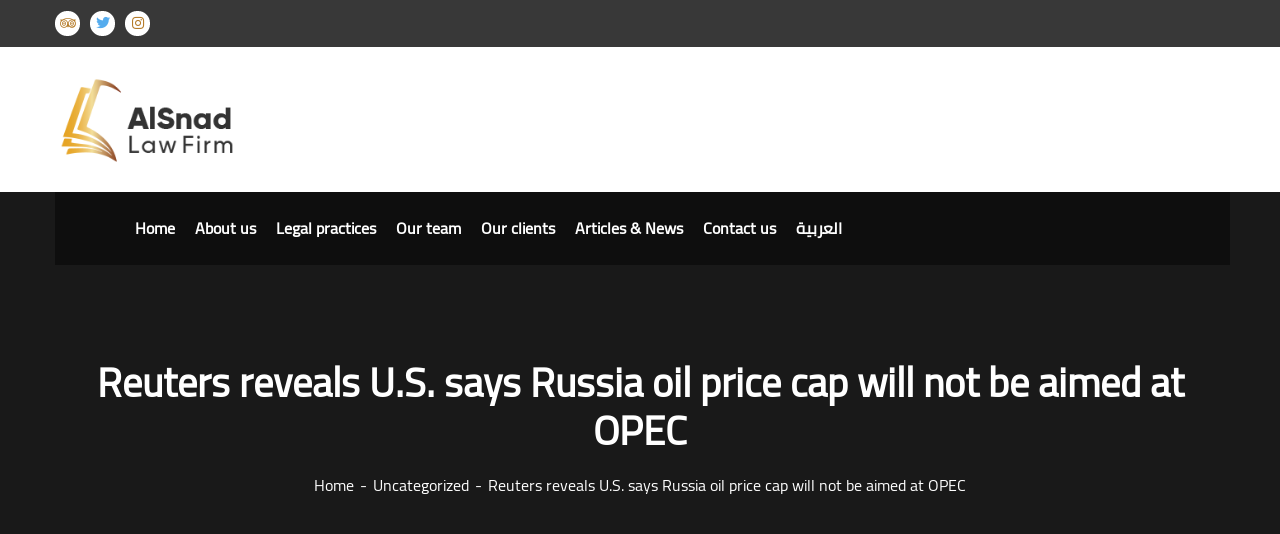

--- FILE ---
content_type: text/html; charset=UTF-8
request_url: https://alsnad.com/2022/10/21/reuters-reveals-u-s-says-russia-oil-price-cap-will-not-be-aimed-at-opec/
body_size: 64751
content:
<!doctype html>
<html lang="en-US">
<head>
    <meta charset="UTF-8">
    <meta name="viewport" content="width=device-width, initial-scale=1">
    <link rel="profile" href="//gmpg.org/xfn/11">
    <title>Reuters reveals U.S. says Russia oil price cap will not be aimed at OPEC &#8211; Alsnad</title>
<style type="text/css" media="screen">#ui-datepicker-div.booked_custom_date_picker table.ui-datepicker-calendar tbody td a.ui-state-active,#ui-datepicker-div.booked_custom_date_picker table.ui-datepicker-calendar tbody td a.ui-state-active:hover,body #booked-profile-page input[type=submit].button-primary:hover,body .booked-list-view button.button:hover, body .booked-list-view input[type=submit].button-primary:hover,body table.booked-calendar input[type=submit].button-primary:hover,body .booked-modal input[type=submit].button-primary:hover,body table.booked-calendar th,body table.booked-calendar thead,body table.booked-calendar thead th,body table.booked-calendar .booked-appt-list .timeslot .timeslot-people button:hover,body #booked-profile-page .booked-profile-header,body #booked-profile-page .booked-tabs li.active a,body #booked-profile-page .booked-tabs li.active a:hover,body #booked-profile-page .appt-block .google-cal-button > a:hover,#ui-datepicker-div.booked_custom_date_picker .ui-datepicker-header{ background:#c4f2d4 !important; }body #booked-profile-page input[type=submit].button-primary:hover,body table.booked-calendar input[type=submit].button-primary:hover,body .booked-list-view button.button:hover, body .booked-list-view input[type=submit].button-primary:hover,body .booked-modal input[type=submit].button-primary:hover,body table.booked-calendar th,body table.booked-calendar .booked-appt-list .timeslot .timeslot-people button:hover,body #booked-profile-page .booked-profile-header,body #booked-profile-page .appt-block .google-cal-button > a:hover{ border-color:#c4f2d4 !important; }body table.booked-calendar tr.days,body table.booked-calendar tr.days th,body .booked-calendarSwitcher.calendar,body #booked-profile-page .booked-tabs,#ui-datepicker-div.booked_custom_date_picker table.ui-datepicker-calendar thead,#ui-datepicker-div.booked_custom_date_picker table.ui-datepicker-calendar thead th{ background:#039146 !important; }body table.booked-calendar tr.days th,body #booked-profile-page .booked-tabs{ border-color:#039146 !important; }#ui-datepicker-div.booked_custom_date_picker table.ui-datepicker-calendar tbody td.ui-datepicker-today a,#ui-datepicker-div.booked_custom_date_picker table.ui-datepicker-calendar tbody td.ui-datepicker-today a:hover,body #booked-profile-page input[type=submit].button-primary,body table.booked-calendar input[type=submit].button-primary,body .booked-list-view button.button, body .booked-list-view input[type=submit].button-primary,body .booked-list-view button.button, body .booked-list-view input[type=submit].button-primary,body .booked-modal input[type=submit].button-primary,body table.booked-calendar .booked-appt-list .timeslot .timeslot-people button,body #booked-profile-page .booked-profile-appt-list .appt-block.approved .status-block,body #booked-profile-page .appt-block .google-cal-button > a,body .booked-modal p.booked-title-bar,body table.booked-calendar td:hover .date span,body .booked-list-view a.booked_list_date_picker_trigger.booked-dp-active,body .booked-list-view a.booked_list_date_picker_trigger.booked-dp-active:hover,.booked-ms-modal .booked-book-appt /* Multi-Slot Booking */{ background:#56c477; }body #booked-profile-page input[type=submit].button-primary,body table.booked-calendar input[type=submit].button-primary,body .booked-list-view button.button, body .booked-list-view input[type=submit].button-primary,body .booked-list-view button.button, body .booked-list-view input[type=submit].button-primary,body .booked-modal input[type=submit].button-primary,body #booked-profile-page .appt-block .google-cal-button > a,body table.booked-calendar .booked-appt-list .timeslot .timeslot-people button,body .booked-list-view a.booked_list_date_picker_trigger.booked-dp-active,body .booked-list-view a.booked_list_date_picker_trigger.booked-dp-active:hover{ border-color:#56c477; }body .booked-modal .bm-window p i.fa,body .booked-modal .bm-window a,body .booked-appt-list .booked-public-appointment-title,body .booked-modal .bm-window p.appointment-title,.booked-ms-modal.visible:hover .booked-book-appt{ color:#56c477; }.booked-appt-list .timeslot.has-title .booked-public-appointment-title { color:inherit; }</style><meta name='robots' content='max-image-preview:large' />
<link rel='dns-prefetch' href='//fonts.googleapis.com' />
<link rel="alternate" type="application/rss+xml" title="Alsnad &raquo; Feed" href="https://alsnad.com/feed/" />
<link rel="alternate" type="application/rss+xml" title="Alsnad &raquo; Comments Feed" href="https://alsnad.com/comments/feed/" />
<link rel="alternate" type="application/rss+xml" title="Alsnad &raquo; Reuters reveals U.S. says Russia oil price cap will not be aimed at OPEC Comments Feed" href="https://alsnad.com/2022/10/21/reuters-reveals-u-s-says-russia-oil-price-cap-will-not-be-aimed-at-opec/feed/" />
<script type="text/javascript">
/* <![CDATA[ */
window._wpemojiSettings = {"baseUrl":"https:\/\/s.w.org\/images\/core\/emoji\/15.0.3\/72x72\/","ext":".png","svgUrl":"https:\/\/s.w.org\/images\/core\/emoji\/15.0.3\/svg\/","svgExt":".svg","source":{"concatemoji":"https:\/\/alsnad.com\/wp-includes\/js\/wp-emoji-release.min.js?ver=6.6.4"}};
/*! This file is auto-generated */
!function(i,n){var o,s,e;function c(e){try{var t={supportTests:e,timestamp:(new Date).valueOf()};sessionStorage.setItem(o,JSON.stringify(t))}catch(e){}}function p(e,t,n){e.clearRect(0,0,e.canvas.width,e.canvas.height),e.fillText(t,0,0);var t=new Uint32Array(e.getImageData(0,0,e.canvas.width,e.canvas.height).data),r=(e.clearRect(0,0,e.canvas.width,e.canvas.height),e.fillText(n,0,0),new Uint32Array(e.getImageData(0,0,e.canvas.width,e.canvas.height).data));return t.every(function(e,t){return e===r[t]})}function u(e,t,n){switch(t){case"flag":return n(e,"\ud83c\udff3\ufe0f\u200d\u26a7\ufe0f","\ud83c\udff3\ufe0f\u200b\u26a7\ufe0f")?!1:!n(e,"\ud83c\uddfa\ud83c\uddf3","\ud83c\uddfa\u200b\ud83c\uddf3")&&!n(e,"\ud83c\udff4\udb40\udc67\udb40\udc62\udb40\udc65\udb40\udc6e\udb40\udc67\udb40\udc7f","\ud83c\udff4\u200b\udb40\udc67\u200b\udb40\udc62\u200b\udb40\udc65\u200b\udb40\udc6e\u200b\udb40\udc67\u200b\udb40\udc7f");case"emoji":return!n(e,"\ud83d\udc26\u200d\u2b1b","\ud83d\udc26\u200b\u2b1b")}return!1}function f(e,t,n){var r="undefined"!=typeof WorkerGlobalScope&&self instanceof WorkerGlobalScope?new OffscreenCanvas(300,150):i.createElement("canvas"),a=r.getContext("2d",{willReadFrequently:!0}),o=(a.textBaseline="top",a.font="600 32px Arial",{});return e.forEach(function(e){o[e]=t(a,e,n)}),o}function t(e){var t=i.createElement("script");t.src=e,t.defer=!0,i.head.appendChild(t)}"undefined"!=typeof Promise&&(o="wpEmojiSettingsSupports",s=["flag","emoji"],n.supports={everything:!0,everythingExceptFlag:!0},e=new Promise(function(e){i.addEventListener("DOMContentLoaded",e,{once:!0})}),new Promise(function(t){var n=function(){try{var e=JSON.parse(sessionStorage.getItem(o));if("object"==typeof e&&"number"==typeof e.timestamp&&(new Date).valueOf()<e.timestamp+604800&&"object"==typeof e.supportTests)return e.supportTests}catch(e){}return null}();if(!n){if("undefined"!=typeof Worker&&"undefined"!=typeof OffscreenCanvas&&"undefined"!=typeof URL&&URL.createObjectURL&&"undefined"!=typeof Blob)try{var e="postMessage("+f.toString()+"("+[JSON.stringify(s),u.toString(),p.toString()].join(",")+"));",r=new Blob([e],{type:"text/javascript"}),a=new Worker(URL.createObjectURL(r),{name:"wpTestEmojiSupports"});return void(a.onmessage=function(e){c(n=e.data),a.terminate(),t(n)})}catch(e){}c(n=f(s,u,p))}t(n)}).then(function(e){for(var t in e)n.supports[t]=e[t],n.supports.everything=n.supports.everything&&n.supports[t],"flag"!==t&&(n.supports.everythingExceptFlag=n.supports.everythingExceptFlag&&n.supports[t]);n.supports.everythingExceptFlag=n.supports.everythingExceptFlag&&!n.supports.flag,n.DOMReady=!1,n.readyCallback=function(){n.DOMReady=!0}}).then(function(){return e}).then(function(){var e;n.supports.everything||(n.readyCallback(),(e=n.source||{}).concatemoji?t(e.concatemoji):e.wpemoji&&e.twemoji&&(t(e.twemoji),t(e.wpemoji)))}))}((window,document),window._wpemojiSettings);
/* ]]> */
</script>
<style id='wp-emoji-styles-inline-css' type='text/css'>

	img.wp-smiley, img.emoji {
		display: inline !important;
		border: none !important;
		box-shadow: none !important;
		height: 1em !important;
		width: 1em !important;
		margin: 0 0.07em !important;
		vertical-align: -0.1em !important;
		background: none !important;
		padding: 0 !important;
	}
</style>
<link rel='stylesheet' id='wp-block-library-css' href='https://alsnad.com/wp-includes/css/dist/block-library/style.min.css?ver=6.6.4' type='text/css' media='all' />
<style id='classic-theme-styles-inline-css' type='text/css'>
/*! This file is auto-generated */
.wp-block-button__link{color:#fff;background-color:#32373c;border-radius:9999px;box-shadow:none;text-decoration:none;padding:calc(.667em + 2px) calc(1.333em + 2px);font-size:1.125em}.wp-block-file__button{background:#32373c;color:#fff;text-decoration:none}
</style>
<style id='global-styles-inline-css' type='text/css'>
:root{--wp--preset--aspect-ratio--square: 1;--wp--preset--aspect-ratio--4-3: 4/3;--wp--preset--aspect-ratio--3-4: 3/4;--wp--preset--aspect-ratio--3-2: 3/2;--wp--preset--aspect-ratio--2-3: 2/3;--wp--preset--aspect-ratio--16-9: 16/9;--wp--preset--aspect-ratio--9-16: 9/16;--wp--preset--color--black: #000000;--wp--preset--color--cyan-bluish-gray: #abb8c3;--wp--preset--color--white: #ffffff;--wp--preset--color--pale-pink: #f78da7;--wp--preset--color--vivid-red: #cf2e2e;--wp--preset--color--luminous-vivid-orange: #ff6900;--wp--preset--color--luminous-vivid-amber: #fcb900;--wp--preset--color--light-green-cyan: #7bdcb5;--wp--preset--color--vivid-green-cyan: #00d084;--wp--preset--color--pale-cyan-blue: #8ed1fc;--wp--preset--color--vivid-cyan-blue: #0693e3;--wp--preset--color--vivid-purple: #9b51e0;--wp--preset--gradient--vivid-cyan-blue-to-vivid-purple: linear-gradient(135deg,rgba(6,147,227,1) 0%,rgb(155,81,224) 100%);--wp--preset--gradient--light-green-cyan-to-vivid-green-cyan: linear-gradient(135deg,rgb(122,220,180) 0%,rgb(0,208,130) 100%);--wp--preset--gradient--luminous-vivid-amber-to-luminous-vivid-orange: linear-gradient(135deg,rgba(252,185,0,1) 0%,rgba(255,105,0,1) 100%);--wp--preset--gradient--luminous-vivid-orange-to-vivid-red: linear-gradient(135deg,rgba(255,105,0,1) 0%,rgb(207,46,46) 100%);--wp--preset--gradient--very-light-gray-to-cyan-bluish-gray: linear-gradient(135deg,rgb(238,238,238) 0%,rgb(169,184,195) 100%);--wp--preset--gradient--cool-to-warm-spectrum: linear-gradient(135deg,rgb(74,234,220) 0%,rgb(151,120,209) 20%,rgb(207,42,186) 40%,rgb(238,44,130) 60%,rgb(251,105,98) 80%,rgb(254,248,76) 100%);--wp--preset--gradient--blush-light-purple: linear-gradient(135deg,rgb(255,206,236) 0%,rgb(152,150,240) 100%);--wp--preset--gradient--blush-bordeaux: linear-gradient(135deg,rgb(254,205,165) 0%,rgb(254,45,45) 50%,rgb(107,0,62) 100%);--wp--preset--gradient--luminous-dusk: linear-gradient(135deg,rgb(255,203,112) 0%,rgb(199,81,192) 50%,rgb(65,88,208) 100%);--wp--preset--gradient--pale-ocean: linear-gradient(135deg,rgb(255,245,203) 0%,rgb(182,227,212) 50%,rgb(51,167,181) 100%);--wp--preset--gradient--electric-grass: linear-gradient(135deg,rgb(202,248,128) 0%,rgb(113,206,126) 100%);--wp--preset--gradient--midnight: linear-gradient(135deg,rgb(2,3,129) 0%,rgb(40,116,252) 100%);--wp--preset--font-size--small: 13px;--wp--preset--font-size--medium: 20px;--wp--preset--font-size--large: 36px;--wp--preset--font-size--x-large: 42px;--wp--preset--spacing--20: 0.44rem;--wp--preset--spacing--30: 0.67rem;--wp--preset--spacing--40: 1rem;--wp--preset--spacing--50: 1.5rem;--wp--preset--spacing--60: 2.25rem;--wp--preset--spacing--70: 3.38rem;--wp--preset--spacing--80: 5.06rem;--wp--preset--shadow--natural: 6px 6px 9px rgba(0, 0, 0, 0.2);--wp--preset--shadow--deep: 12px 12px 50px rgba(0, 0, 0, 0.4);--wp--preset--shadow--sharp: 6px 6px 0px rgba(0, 0, 0, 0.2);--wp--preset--shadow--outlined: 6px 6px 0px -3px rgba(255, 255, 255, 1), 6px 6px rgba(0, 0, 0, 1);--wp--preset--shadow--crisp: 6px 6px 0px rgba(0, 0, 0, 1);}:where(.is-layout-flex){gap: 0.5em;}:where(.is-layout-grid){gap: 0.5em;}body .is-layout-flex{display: flex;}.is-layout-flex{flex-wrap: wrap;align-items: center;}.is-layout-flex > :is(*, div){margin: 0;}body .is-layout-grid{display: grid;}.is-layout-grid > :is(*, div){margin: 0;}:where(.wp-block-columns.is-layout-flex){gap: 2em;}:where(.wp-block-columns.is-layout-grid){gap: 2em;}:where(.wp-block-post-template.is-layout-flex){gap: 1.25em;}:where(.wp-block-post-template.is-layout-grid){gap: 1.25em;}.has-black-color{color: var(--wp--preset--color--black) !important;}.has-cyan-bluish-gray-color{color: var(--wp--preset--color--cyan-bluish-gray) !important;}.has-white-color{color: var(--wp--preset--color--white) !important;}.has-pale-pink-color{color: var(--wp--preset--color--pale-pink) !important;}.has-vivid-red-color{color: var(--wp--preset--color--vivid-red) !important;}.has-luminous-vivid-orange-color{color: var(--wp--preset--color--luminous-vivid-orange) !important;}.has-luminous-vivid-amber-color{color: var(--wp--preset--color--luminous-vivid-amber) !important;}.has-light-green-cyan-color{color: var(--wp--preset--color--light-green-cyan) !important;}.has-vivid-green-cyan-color{color: var(--wp--preset--color--vivid-green-cyan) !important;}.has-pale-cyan-blue-color{color: var(--wp--preset--color--pale-cyan-blue) !important;}.has-vivid-cyan-blue-color{color: var(--wp--preset--color--vivid-cyan-blue) !important;}.has-vivid-purple-color{color: var(--wp--preset--color--vivid-purple) !important;}.has-black-background-color{background-color: var(--wp--preset--color--black) !important;}.has-cyan-bluish-gray-background-color{background-color: var(--wp--preset--color--cyan-bluish-gray) !important;}.has-white-background-color{background-color: var(--wp--preset--color--white) !important;}.has-pale-pink-background-color{background-color: var(--wp--preset--color--pale-pink) !important;}.has-vivid-red-background-color{background-color: var(--wp--preset--color--vivid-red) !important;}.has-luminous-vivid-orange-background-color{background-color: var(--wp--preset--color--luminous-vivid-orange) !important;}.has-luminous-vivid-amber-background-color{background-color: var(--wp--preset--color--luminous-vivid-amber) !important;}.has-light-green-cyan-background-color{background-color: var(--wp--preset--color--light-green-cyan) !important;}.has-vivid-green-cyan-background-color{background-color: var(--wp--preset--color--vivid-green-cyan) !important;}.has-pale-cyan-blue-background-color{background-color: var(--wp--preset--color--pale-cyan-blue) !important;}.has-vivid-cyan-blue-background-color{background-color: var(--wp--preset--color--vivid-cyan-blue) !important;}.has-vivid-purple-background-color{background-color: var(--wp--preset--color--vivid-purple) !important;}.has-black-border-color{border-color: var(--wp--preset--color--black) !important;}.has-cyan-bluish-gray-border-color{border-color: var(--wp--preset--color--cyan-bluish-gray) !important;}.has-white-border-color{border-color: var(--wp--preset--color--white) !important;}.has-pale-pink-border-color{border-color: var(--wp--preset--color--pale-pink) !important;}.has-vivid-red-border-color{border-color: var(--wp--preset--color--vivid-red) !important;}.has-luminous-vivid-orange-border-color{border-color: var(--wp--preset--color--luminous-vivid-orange) !important;}.has-luminous-vivid-amber-border-color{border-color: var(--wp--preset--color--luminous-vivid-amber) !important;}.has-light-green-cyan-border-color{border-color: var(--wp--preset--color--light-green-cyan) !important;}.has-vivid-green-cyan-border-color{border-color: var(--wp--preset--color--vivid-green-cyan) !important;}.has-pale-cyan-blue-border-color{border-color: var(--wp--preset--color--pale-cyan-blue) !important;}.has-vivid-cyan-blue-border-color{border-color: var(--wp--preset--color--vivid-cyan-blue) !important;}.has-vivid-purple-border-color{border-color: var(--wp--preset--color--vivid-purple) !important;}.has-vivid-cyan-blue-to-vivid-purple-gradient-background{background: var(--wp--preset--gradient--vivid-cyan-blue-to-vivid-purple) !important;}.has-light-green-cyan-to-vivid-green-cyan-gradient-background{background: var(--wp--preset--gradient--light-green-cyan-to-vivid-green-cyan) !important;}.has-luminous-vivid-amber-to-luminous-vivid-orange-gradient-background{background: var(--wp--preset--gradient--luminous-vivid-amber-to-luminous-vivid-orange) !important;}.has-luminous-vivid-orange-to-vivid-red-gradient-background{background: var(--wp--preset--gradient--luminous-vivid-orange-to-vivid-red) !important;}.has-very-light-gray-to-cyan-bluish-gray-gradient-background{background: var(--wp--preset--gradient--very-light-gray-to-cyan-bluish-gray) !important;}.has-cool-to-warm-spectrum-gradient-background{background: var(--wp--preset--gradient--cool-to-warm-spectrum) !important;}.has-blush-light-purple-gradient-background{background: var(--wp--preset--gradient--blush-light-purple) !important;}.has-blush-bordeaux-gradient-background{background: var(--wp--preset--gradient--blush-bordeaux) !important;}.has-luminous-dusk-gradient-background{background: var(--wp--preset--gradient--luminous-dusk) !important;}.has-pale-ocean-gradient-background{background: var(--wp--preset--gradient--pale-ocean) !important;}.has-electric-grass-gradient-background{background: var(--wp--preset--gradient--electric-grass) !important;}.has-midnight-gradient-background{background: var(--wp--preset--gradient--midnight) !important;}.has-small-font-size{font-size: var(--wp--preset--font-size--small) !important;}.has-medium-font-size{font-size: var(--wp--preset--font-size--medium) !important;}.has-large-font-size{font-size: var(--wp--preset--font-size--large) !important;}.has-x-large-font-size{font-size: var(--wp--preset--font-size--x-large) !important;}
:where(.wp-block-post-template.is-layout-flex){gap: 1.25em;}:where(.wp-block-post-template.is-layout-grid){gap: 1.25em;}
:where(.wp-block-columns.is-layout-flex){gap: 2em;}:where(.wp-block-columns.is-layout-grid){gap: 2em;}
:root :where(.wp-block-pullquote){font-size: 1.5em;line-height: 1.6;}
</style>
<link rel='stylesheet' id='booked-icons-css' href='https://alsnad.com/wp-content/plugins/booked/assets/css/icons.css?ver=2.3' type='text/css' media='all' />
<link rel='stylesheet' id='booked-tooltipster-css' href='https://alsnad.com/wp-content/plugins/booked/assets/js/tooltipster/css/tooltipster.css?ver=3.3.0' type='text/css' media='all' />
<link rel='stylesheet' id='booked-tooltipster-theme-css' href='https://alsnad.com/wp-content/plugins/booked/assets/js/tooltipster/css/themes/tooltipster-light.css?ver=3.3.0' type='text/css' media='all' />
<link rel='stylesheet' id='booked-animations-css' href='https://alsnad.com/wp-content/plugins/booked/assets/css/animations.css?ver=2.3' type='text/css' media='all' />
<link rel='stylesheet' id='booked-css-css' href='https://alsnad.com/wp-content/plugins/booked/dist/booked.css?ver=2.3' type='text/css' media='all' />
<link rel='stylesheet' id='ct-main-css-css' href='https://alsnad.com/wp-content/plugins/case-theme-core/assets/css/main.css?ver=1.0.0' type='text/css' media='all' />
<link rel='stylesheet' id='progressbar-lib-css-css' href='https://alsnad.com/wp-content/plugins/case-theme-core/assets/css/lib/progressbar.min.css?ver=0.7.1' type='text/css' media='all' />
<link rel='stylesheet' id='oc-css-css' href='https://alsnad.com/wp-content/plugins/case-theme-core/assets/css/lib/owl.carousel.min.css?ver=2.2.1' type='text/css' media='all' />
<link rel='stylesheet' id='cf7mls-css' href='https://alsnad.com/wp-content/plugins/contact-form-7-multi-step/assets/frontend/css/cf7mls.css?ver=2.3' type='text/css' media='all' />
<link rel='stylesheet' id='cf7mls_progress_bar-css' href='https://alsnad.com/wp-content/plugins/contact-form-7-multi-step/assets/frontend/css/progress_bar.css?ver=2.3' type='text/css' media='all' />
<link rel='stylesheet' id='cf7mls_animate-css' href='https://alsnad.com/wp-content/plugins/contact-form-7-multi-step/assets/frontend/animate/animate.min.css?ver=2.3' type='text/css' media='all' />
<link rel='stylesheet' id='contact-form-7-css' href='https://alsnad.com/wp-content/plugins/contact-form-7/includes/css/styles.css?ver=5.3' type='text/css' media='all' />
<link rel='stylesheet' id='rs-plugin-settings-css' href='https://alsnad.com/wp-content/plugins/revslider/public/assets/css/rs6.css?ver=6.2.18' type='text/css' media='all' />
<style id='rs-plugin-settings-inline-css' type='text/css'>
#rs-demo-id {}
</style>
<link rel='stylesheet' id='t4bnewsticker-css' href='https://alsnad.com/wp-content/plugins/t4b-news-ticker/assets/css/t4bnewsticker.css?v=1.2.4&#038;ver=6.6.4' type='text/css' media='all' />
<link rel='stylesheet' id='wpsm_tabs_r-font-awesome-front-css' href='https://alsnad.com/wp-content/plugins/tabs-responsive/assets/css/font-awesome/css/font-awesome.min.css?ver=6.6.4' type='text/css' media='all' />
<link rel='stylesheet' id='wpsm_tabs_r_bootstrap-front-css' href='https://alsnad.com/wp-content/plugins/tabs-responsive/assets/css/bootstrap-front.css?ver=6.6.4' type='text/css' media='all' />
<link rel='stylesheet' id='wpsm_tabs_r_animate-css' href='https://alsnad.com/wp-content/plugins/tabs-responsive/assets/css/animate.css?ver=6.6.4' type='text/css' media='all' />
<link rel='stylesheet' id='uaf_client_css-css' href='https://alsnad.com/wp-content/uploads/useanyfont/uaf.css?ver=1598446485' type='text/css' media='all' />
<link rel='stylesheet' id='bootstrap-css' href='https://alsnad.com/wp-content/themes/consultio/assets/css/bootstrap.min.css?ver=4.0.0' type='text/css' media='all' />
<link rel='stylesheet' id='font-awesome-css' href='https://alsnad.com/wp-content/plugins/elementor/assets/lib/font-awesome/css/font-awesome.min.css?ver=4.7.0' type='text/css' media='all' />
<link rel='stylesheet' id='font-awesome-v5-css' href='https://alsnad.com/wp-content/themes/consultio/assets/css/font-awesome5.min.css?ver=5.8.0' type='text/css' media='all' />
<link rel='stylesheet' id='font-flaticon-css' href='https://alsnad.com/wp-content/themes/consultio/assets/css/flaticon.css?ver=2.2.0' type='text/css' media='all' />
<link rel='stylesheet' id='font-flaticon-v2-css' href='https://alsnad.com/wp-content/themes/consultio/assets/css/flaticon-v2.css?ver=2.2.0' type='text/css' media='all' />
<link rel='stylesheet' id='font-flaticon-v3-css' href='https://alsnad.com/wp-content/themes/consultio/assets/css/flaticon-v3.css?ver=2.2.0' type='text/css' media='all' />
<link rel='stylesheet' id='font-flaticon-v4-css' href='https://alsnad.com/wp-content/themes/consultio/assets/css/flaticon-v4.css?ver=2.2.0' type='text/css' media='all' />
<link rel='stylesheet' id='font-flaticon-v5-css' href='https://alsnad.com/wp-content/themes/consultio/assets/css/flaticon-v5.css?ver=2.2.0' type='text/css' media='all' />
<link rel='stylesheet' id='font-material-icon-css' href='https://alsnad.com/wp-content/themes/consultio/assets/css/material-design-iconic-font.min.css?ver=2.2.0' type='text/css' media='all' />
<link rel='stylesheet' id='magnific-popup-css' href='https://alsnad.com/wp-content/themes/consultio/assets/css/magnific-popup.css?ver=1.0.0' type='text/css' media='all' />
<link rel='stylesheet' id='animate-css' href='https://alsnad.com/wp-content/themes/consultio/assets/css/animate.css?ver=1.0.0' type='text/css' media='all' />
<link rel='stylesheet' id='consultio-theme-css' href='https://alsnad.com/wp-content/themes/consultio/assets/css/theme.css?ver=1.1.9' type='text/css' media='all' />
<style id='consultio-theme-inline-css' type='text/css'>
		@media screen and (min-width: 1200px) {
					}
        @media screen and (max-width: 1199px) {
		        }
        		@media screen and (min-width: 1200px) {
				}
		
</style>
<link rel='stylesheet' id='consultio-style-css' href='https://alsnad.com/wp-content/themes/consultio/style.css?ver=6.6.4' type='text/css' media='all' />
<link rel='stylesheet' id='consultio-google-fonts-css' href='//fonts.googleapis.com/css?family=Roboto%3A300%2C400%2C400i%2C500%2C500i%2C600%2C600i%2C700%2C700i%7CPoppins%3A300%2C400%2C400i%2C500%2C500i%2C600%2C600i%2C700%2C700i%7CPlayfair+Display%3A400%2C400i%2C700%2C700i%2C800%2C900%7CMuli%3A400%7CLato%3A400%7CNunito+Sans%3A400%2C600%2C700%2C900%7CKalam%3A400%7CRubik%3A400&#038;subset=latin%2Clatin-ext&#038;ver=6.6.4' type='text/css' media='all' />
<link rel='stylesheet' id='meks-flickr-widget-css' href='https://alsnad.com/wp-content/plugins/meks-simple-flickr-widget/css/style.css?ver=1.1.3' type='text/css' media='all' />
<link rel='stylesheet' id='newsletter-css' href='https://alsnad.com/wp-content/plugins/newsletter/style.css?ver=6.9.9' type='text/css' media='all' />
<script type="text/javascript" src="https://alsnad.com/wp-includes/js/jquery/jquery.min.js?ver=3.7.1" id="jquery-core-js"></script>
<script type="text/javascript" src="https://alsnad.com/wp-includes/js/jquery/jquery-migrate.min.js?ver=3.4.1" id="jquery-migrate-js"></script>
<script type="text/javascript" src="https://alsnad.com/wp-content/plugins/case-theme-core/assets/js/main.js?ver=1.0.0" id="ct-main-js-js"></script>
<script type="text/javascript" src="https://alsnad.com/wp-content/plugins/revslider/public/assets/js/rbtools.min.js?ver=6.2.18" id="tp-tools-js"></script>
<script type="text/javascript" src="https://alsnad.com/wp-content/plugins/revslider/public/assets/js/rs6.min.js?ver=6.2.18" id="revmin-js"></script>
<script type="text/javascript" src="https://alsnad.com/wp-content/plugins/t4b-news-ticker/assets/js/jquery.liscroll.js?ver=1.2.4" id="liscroll-js"></script>
<script type="text/javascript" src="https://alsnad.com/wp-content/themes/consultio/elementor/js/ct-inline-css.js?ver=1.1.9" id="ct-inline-css-js-js"></script>
<link rel="https://api.w.org/" href="https://alsnad.com/wp-json/" /><link rel="alternate" title="JSON" type="application/json" href="https://alsnad.com/wp-json/wp/v2/posts/5185" /><link rel="EditURI" type="application/rsd+xml" title="RSD" href="https://alsnad.com/xmlrpc.php?rsd" />
<meta name="generator" content="WordPress 6.6.4" />
<link rel="canonical" href="https://alsnad.com/2022/10/21/reuters-reveals-u-s-says-russia-oil-price-cap-will-not-be-aimed-at-opec/" />
<link rel='shortlink' href='https://alsnad.com/?p=5185' />
<link rel="alternate" title="oEmbed (JSON)" type="application/json+oembed" href="https://alsnad.com/wp-json/oembed/1.0/embed?url=https%3A%2F%2Falsnad.com%2F2022%2F10%2F21%2Freuters-reveals-u-s-says-russia-oil-price-cap-will-not-be-aimed-at-opec%2F" />
<link rel="alternate" title="oEmbed (XML)" type="text/xml+oembed" href="https://alsnad.com/wp-json/oembed/1.0/embed?url=https%3A%2F%2Falsnad.com%2F2022%2F10%2F21%2Freuters-reveals-u-s-says-russia-oil-price-cap-will-not-be-aimed-at-opec%2F&#038;format=xml" />
<meta name="framework" content="Redux 4.1.23" /><style type="text/css">div[id^="wpcf7-f4628-p"] button.cf7mls_next {   }div[id^="wpcf7-f4628-p"] button.cf7mls_back {   }div[id^="wpcf7-f5-p"] button.cf7mls_next {   }div[id^="wpcf7-f5-p"] button.cf7mls_back {   }div[id^="wpcf7-f3851-p"] button.cf7mls_next {   }div[id^="wpcf7-f3851-p"] button.cf7mls_back {   }div[id^="wpcf7-f3823-p"] button.cf7mls_next {   }div[id^="wpcf7-f3823-p"] button.cf7mls_back {   }div[id^="wpcf7-f3167-p"] button.cf7mls_next {   }div[id^="wpcf7-f3167-p"] button.cf7mls_back {   }div[id^="wpcf7-f2840-p"] button.cf7mls_next {   }div[id^="wpcf7-f2840-p"] button.cf7mls_back {   }div[id^="wpcf7-f2166-p"] button.cf7mls_next {   }div[id^="wpcf7-f2166-p"] button.cf7mls_back {   }div[id^="wpcf7-f1615-p"] button.cf7mls_next {   }div[id^="wpcf7-f1615-p"] button.cf7mls_back {   }div[id^="wpcf7-f91-p"] button.cf7mls_next {   }div[id^="wpcf7-f91-p"] button.cf7mls_back {   }</style><link rel="pingback" href="https://alsnad.com/xmlrpc.php"><style type="text/css">.recentcomments a{display:inline !important;padding:0 !important;margin:0 !important;}</style><meta name="generator" content="Powered by Slider Revolution 6.2.18 - responsive, Mobile-Friendly Slider Plugin for WordPress with comfortable drag and drop interface." />
<link rel="icon" href="https://alsnad.com/wp-content/uploads/2020/11/cropped-favicon-32x32.png" sizes="32x32" />
<link rel="icon" href="https://alsnad.com/wp-content/uploads/2020/11/cropped-favicon-192x192.png" sizes="192x192" />
<link rel="apple-touch-icon" href="https://alsnad.com/wp-content/uploads/2020/11/cropped-favicon-180x180.png" />
<meta name="msapplication-TileImage" content="https://alsnad.com/wp-content/uploads/2020/11/cropped-favicon-270x270.png" />
<script type="text/javascript">function setREVStartSize(e){
			//window.requestAnimationFrame(function() {				 
				window.RSIW = window.RSIW===undefined ? window.innerWidth : window.RSIW;	
				window.RSIH = window.RSIH===undefined ? window.innerHeight : window.RSIH;	
				try {								
					var pw = document.getElementById(e.c).parentNode.offsetWidth,
						newh;
					pw = pw===0 || isNaN(pw) ? window.RSIW : pw;
					e.tabw = e.tabw===undefined ? 0 : parseInt(e.tabw);
					e.thumbw = e.thumbw===undefined ? 0 : parseInt(e.thumbw);
					e.tabh = e.tabh===undefined ? 0 : parseInt(e.tabh);
					e.thumbh = e.thumbh===undefined ? 0 : parseInt(e.thumbh);
					e.tabhide = e.tabhide===undefined ? 0 : parseInt(e.tabhide);
					e.thumbhide = e.thumbhide===undefined ? 0 : parseInt(e.thumbhide);
					e.mh = e.mh===undefined || e.mh=="" || e.mh==="auto" ? 0 : parseInt(e.mh,0);		
					if(e.layout==="fullscreen" || e.l==="fullscreen") 						
						newh = Math.max(e.mh,window.RSIH);					
					else{					
						e.gw = Array.isArray(e.gw) ? e.gw : [e.gw];
						for (var i in e.rl) if (e.gw[i]===undefined || e.gw[i]===0) e.gw[i] = e.gw[i-1];					
						e.gh = e.el===undefined || e.el==="" || (Array.isArray(e.el) && e.el.length==0)? e.gh : e.el;
						e.gh = Array.isArray(e.gh) ? e.gh : [e.gh];
						for (var i in e.rl) if (e.gh[i]===undefined || e.gh[i]===0) e.gh[i] = e.gh[i-1];
											
						var nl = new Array(e.rl.length),
							ix = 0,						
							sl;					
						e.tabw = e.tabhide>=pw ? 0 : e.tabw;
						e.thumbw = e.thumbhide>=pw ? 0 : e.thumbw;
						e.tabh = e.tabhide>=pw ? 0 : e.tabh;
						e.thumbh = e.thumbhide>=pw ? 0 : e.thumbh;					
						for (var i in e.rl) nl[i] = e.rl[i]<window.RSIW ? 0 : e.rl[i];
						sl = nl[0];									
						for (var i in nl) if (sl>nl[i] && nl[i]>0) { sl = nl[i]; ix=i;}															
						var m = pw>(e.gw[ix]+e.tabw+e.thumbw) ? 1 : (pw-(e.tabw+e.thumbw)) / (e.gw[ix]);					
						newh =  (e.gh[ix] * m) + (e.tabh + e.thumbh);
					}				
					if(window.rs_init_css===undefined) window.rs_init_css = document.head.appendChild(document.createElement("style"));					
					document.getElementById(e.c).height = newh+"px";
					window.rs_init_css.innerHTML += "#"+e.c+"_wrapper { height: "+newh+"px }";				
				} catch(e){
					console.log("Failure at Presize of Slider:" + e)
				}					   
			//});
		  };</script>
		<style type="text/css" id="wp-custom-css">
			#ct-header-wrap.ct-header-layout3 #ct-header {
    background-color: #1008001c;
}
#ct-header-wrap.ct-header-layout3 {
    background-color: #1008001c;
    z-index: 1001;
}
.elementor-2275 .elementor-element.elementor-element-1c6203a > .elementor-element-populated {
    background-color: #f4faff;
}
#ct-header-wrap.ct-header-layout3 #ct-header:not(.h-fixed) .ct-main-menu > li > a {
    line-height: 50px;
}
.ct-main-menu > li {
    margin: 0 10px;
}
.fac-share-alt::before {
    content: "\f24e";
}
.ct-list.style3 .ct-list-icon {
    background-color: #bb8111;
}
#ct-header-wrap .ct-header-branding a img {
    max-height: 95px !important;
}
.ct-list.style3 .ct-list-icon {
    margin-left: 16px;
}
		</style>
		<style id="ct_theme_options_en-dynamic-css" title="dynamic-css" class="redux-options-output">a{color:#c1282a;}a:hover{color:#d1651a;}a:active{color:#d1651a;}</style></head>

<body class="post-template-default single single-post postid-5185 single-format-standard group-blog redux-page  site-h1 body-default-font heading-default-font  btn-type-gradient  mobile-header-light elementor-default elementor-kit-4097">
        <div id="page" class="site">
        <header id="ct-masthead">
    <div id="ct-header-wrap" class="ct-header-layout1 fixed-height  ">
        
        <div id="ct-header-top" class="ct-header-top1">
            <div class="container">
                <div class="row">
                                        <div class="ct-header-social">
                        <a href="#" target="_blank"><i class="fab fac-tripadvisor"></i></a><a href="#" target="_blank"><i class="fab fac-twitter"></i></a><a href="#" target="_blank"><i class="fab fac-instagram"></i></a>                    </div>
                </div>
            </div>
        </div>
        
        <div id="ct-header-middle">
            <div class="container">
                <div class="row">
                    <div class="ct-header-branding">
                        <a class="logo-dark" href="https://alsnad.com/" title="Alsnad" rel="home"><img src="https://alsnad.com/wp-content/themes/consultio/assets/images/logo-dark.png" alt="Alsnad"/></a><a class="logo-light" href="https://alsnad.com/" title="Alsnad" rel="home"><img src="https://alsnad.com/wp-content/themes/consultio/assets/images/logo-light.png" alt="Alsnad"/></a><a class="logo-mobile" href="https://alsnad.com/" title="Alsnad" rel="home"><img src="https://alsnad.com/wp-content/themes/consultio/assets/images/logo-dark.png" alt="Alsnad"/></a>                    </div>
                    <div class="ct-header-holder">
                                                                    </div>
                </div>
            </div>
        </div>
        <div id="ct-header" class="ct-header-main">
            <div class="container">
                <div class="row">
                    <div class="ct-header-branding">
                        <a class="logo-dark" href="https://alsnad.com/" title="Alsnad" rel="home"><img src="https://alsnad.com/wp-content/themes/consultio/assets/images/logo-dark.png" alt="Alsnad"/></a><a class="logo-light" href="https://alsnad.com/" title="Alsnad" rel="home"><img src="https://alsnad.com/wp-content/themes/consultio/assets/images/logo-light.png" alt="Alsnad"/></a><a class="logo-mobile" href="https://alsnad.com/" title="Alsnad" rel="home"><img src="https://alsnad.com/wp-content/themes/consultio/assets/images/logo-dark.png" alt="Alsnad"/></a>                    </div>
                    <div class="ct-header-navigation">
                        <div class="ct-header-navigation-bg">
                            <nav class="ct-main-navigation">
                                <div class="ct-main-navigation-inner">
                                                                            <div class="ct-logo-mobile">
                                            <a href="" title="" rel="home"><img src="https://alsnad.com/wp-content/themes/consultio/assets/images/logo-dark.png" alt=""/></a>
                                        </div>
                                                                                                            <ul id="ct-main-menu" class="ct-main-menu sub-hover clearfix"><li id="menu-item-4124" class="menu-item menu-item-type-post_type menu-item-object-page menu-item-home menu-item-4124"><a href="https://alsnad.com/"><span>Home</span></a></li>
<li id="menu-item-4320" class="menu-item menu-item-type-post_type menu-item-object-page menu-item-4320"><a href="https://alsnad.com/about-page/"><span>About us</span></a></li>
<li id="menu-item-4625" class="menu-item menu-item-type-post_type menu-item-object-page menu-item-4625"><a href="https://alsnad.com/l-p/"><span>Legal practices</span></a></li>
<li id="menu-item-4369" class="menu-item menu-item-type-post_type menu-item-object-page menu-item-4369"><a href="https://alsnad.com/team-en/"><span>Our team</span></a></li>
<li id="menu-item-4403" class="menu-item menu-item-type-post_type menu-item-object-page menu-item-4403"><a href="https://alsnad.com/clients/"><span>Our clients</span></a></li>
<li id="menu-item-4129" class="menu-item menu-item-type-custom menu-item-object-custom menu-item-4129"><a href="https://alsnad.com/blognews/"><span>Articles &#038; News</span></a></li>
<li id="menu-item-4319" class="menu-item menu-item-type-post_type menu-item-object-page menu-item-4319"><a href="https://alsnad.com/contact-en/"><span>Contact us</span></a></li>
<li id="menu-item-4541-ar" class="lang-item lang-item-53 lang-item-ar no-translation lang-item-first menu-item menu-item-type-custom menu-item-object-custom menu-item-4541-ar"><a href="https://alsnad.com/ar/home-ar/" hreflang="ar" lang="ar"><span>العربية</span></a></li>
</ul>                                    <div class="ct-header-holder ct-header-holder-mobile">
                                                                                                                    </div>
                                                                    </div>
                            </nav>
                            <div class="ct-header-meta">
                                                                                            </div>
                        </div>
                    </div>
                                    </div>
            </div>
            <div id="ct-menu-mobile">
                                <span class="btn-nav-mobile open-menu">
                    <span></span>
                </span>
            </div>
        </div>
    </div>
</header>    <div id="pagetitle" class="page-title bg-image ">
        <div class="container">
            <div class="page-title-inner">
                
                <div class="page-title-holder">
                                        <h1 class="page-title">Reuters reveals U.S. says Russia oil price cap will not be aimed at OPEC</h1>                </div>

                                    <ul class="ct-breadcrumb"><li><a class="breadcrumb-entry" href="https://alsnad.com/">Home</a></li><li><a class="breadcrumb-entry" href="https://alsnad.com/category/uncategorized/">Uncategorized</a></li><li><span class="breadcrumb-entry">Reuters reveals U.S. says Russia oil price cap will not be aimed at OPEC</span></li></ul>                            </div>
        </div>
    </div>
        <div id="content" class="site-content">
        	<div class="content-inner">
<div class="container content-container">
    <div class="row content-row">
        <div id="primary"  class="content-area content-has-sidebar float-left col-xl-9 col-lg-8 col-md-12 col-sm-12">
            <main id="main" class="site-main">
                <article id="post-5185" class="single-hentry post-5185 post type-post status-publish format-standard hentry category-uncategorized">
    <div class="entry-blog">
                <div class="entry-body">

                        <ul class="entry-meta">
                                    <li class="item-date"><i class="fac fac-calendar-alt"></i>October 21, 2022</li>
                                                    <li class="item-author">
                        <i class="fac fac-user"></i>                    </li>
                            </ul>
        
            <div class="entry-content clearfix">
                <p>Reuters <a href="https://app.assets.reuters.com/e/er?utm_campaign=Reuters%20Best%20Weekly_NWSLTR_NEW_GLOB_B2B_2201&amp;utm_medium=email&amp;utm_source=Eloqua&amp;utm_content=B2B%20221020%20NEWS%20GLOB%20REUTERS%20BEST%20AWARE%20NWSLTR%20WEEKLY&amp;s=2124157686&amp;lid=29930&amp;elqTrackId=170D2DF4BC6EA3DAD3E044BD566A5E93&amp;elq=c9c36bf0d16c4985a6bea8bf21eb5d4e&amp;elqaid=2427&amp;elqat=1">exclusively revealed</a> that new steps from the Group of Seven countries to cap Russian oil sales at an enforced low price will not be replicated against OPEC producers, whose plans to cut output have irked consumer countries.</p>
<p>The post <a href="https://www.reutersagency.com/en/reutersbest/article/reuters-reveals-u-s-says-russia-oil-price-cap-will-not-be-aimed-at-opec/">Reuters reveals U.S. says Russia oil price cap will not be aimed at OPEC</a> appeared first on <a href="https://www.reutersagency.com/en/">Reuters News Agency</a>.</p>
            </div>

        </div>
    </div>
            <div class="entry-footer">
                                </div>
    
    </article><!-- #post -->
<div id="comments" class="comments-area">

    	<div id="respond" class="comment-respond">
		<h3 id="reply-title" class="comment-reply-title">Leave A Comment <small><a rel="nofollow" id="cancel-comment-reply-link" href="/2022/10/21/reuters-reveals-u-s-says-russia-oil-price-cap-will-not-be-aimed-at-opec/#respond" style="display:none;">Cancel Comment</a></small></h3><form action="https://alsnad.com/wp-comments-post.php" method="post" id="commentform" class="comment-form" novalidate><div class="comment-form-comment"><textarea id="comment" name="comment" cols="45" rows="8" placeholder="Comment*" aria-required="true"></textarea></div><div class="row"><div class="comment-form-author col-lg-4 col-md-4 col-sm-12"><input id="author" name="author" type="text" value="" size="30" placeholder="Name*"/></div>
<div class="comment-form-email col-lg-4 col-md-4 col-sm-12"><input id="email" name="email" type="text" value="" size="30" placeholder="Email*"/></div>
<div class="comment-form-website col-lg-4 col-md-4 col-sm-12"><input id="website" name="url" type="text" value="" size="30" placeholder="Website*"/></div></div>
<p class="comment-form-cookies-consent"><input id="wp-comment-cookies-consent" name="wp-comment-cookies-consent" type="checkbox" value="yes" /> <label for="wp-comment-cookies-consent">Save my name, email, and website in this browser for the next time I comment.</label></p>
<p class="form-submit"><input name="submit" type="submit" id="submit" class="submit" value="Post Comment" /> <input type='hidden' name='comment_post_ID' value='5185' id='comment_post_ID' />
<input type='hidden' name='comment_parent' id='comment_parent' value='0' />
</p></form>	</div><!-- #respond -->
	
</div><!-- #comments -->            </main><!-- #main -->
        </div><!-- #primary -->

                <aside id="secondary"  class="widget-area widget-has-sidebar sidebar-fixed col-xl-3 col-lg-4 col-md-12 col-sm-12">
            <div class="sidebar-sticky">
                <section id="search-2" class="widget widget_search"><div class="widget-content">
<form role="search" method="get" class="search-form" action="https://alsnad.com/">
	<div class="searchform-wrap">
        <input type="text" placeholder="Search..." name="s" class="search-field" />
    	<button type="submit" class="search-submit"><i class="far fac-search"></i></button>
    </div>
</form></div></section>
		<section id="recent-posts-2" class="widget widget_recent_entries"><div class="widget-content">
		<h2 class="widget-title">Recent Posts</h2>
		<ul>
											<li>
					<a href="https://alsnad.com/2024/05/03/uaes-adnoc-recently-eyed-bp-as-takeover-target/">UAE’s ADNOC recently eyed BP as takeover target </a>
									</li>
											<li>
					<a href="https://alsnad.com/2024/05/03/eus-new-tech-laws-are-working-small-browsers-gain-market-share/">EU’s new tech laws are working – small browsers gain market share</a>
									</li>
											<li>
					<a href="https://alsnad.com/2024/05/03/biden-kishida-likely-to-discuss-texas-bullet-train-project-sources-say/">Biden, Kishida likely to discuss Texas bullet train project, sources say</a>
									</li>
											<li>
					<a href="https://alsnad.com/2024/05/03/abu-dhabis-largest-islamic-bank-in-talks-to-buy-1-1-bln-stake-in-indonesian-lender/">Abu Dhabi’s largest Islamic bank in talks to buy $1.1 bln stake in Indonesian lender</a>
									</li>
											<li>
					<a href="https://alsnad.com/2024/05/03/billing-software-firm-zuora-explores-sale-after-takeover-interest/">Billing software firm Zuora explores sale after takeover interest</a>
									</li>
					</ul>

		</div></section><section id="recent-comments-2" class="widget widget_recent_comments"><div class="widget-content"><h2 class="widget-title">Recent Comments</h2><ul id="recentcomments"><li class="recentcomments"><span class="comment-author-link">Riva Collins</span> on <a href="https://alsnad.com/2018/11/04/many-types-of-construction-equipment-are-designed/#comment-13">Blackpool polices hunt for David Schwimmer</a></li><li class="recentcomments"><span class="comment-author-link">Riva Collins</span> on <a href="https://alsnad.com/2019/11/05/reasons-to-explan-fast-business-builder/#comment-2">Reasons to explan fast business builder.</a></li><li class="recentcomments"><span class="comment-author-link">Riva Collins</span> on <a href="https://alsnad.com/2019/11/05/how-to-go-about-intiating-an-start-up/#comment-4">How to go about intiating an start-up.</a></li><li class="recentcomments"><span class="comment-author-link">Riva Collins</span> on <a href="https://alsnad.com/2019/11/05/food-industry-leaders-often-change-their-profound/#comment-6">Food industry leaders often change their.</a></li><li class="recentcomments"><span class="comment-author-link">Riva Collins</span> on <a href="https://alsnad.com/2019/11/05/what-we-are-capable-to-beo-usually-discovered/#comment-9">What we are capable to usually discovered.</a></li></ul></div></section><section id="categories-3" class="widget widget_categories"><div class="widget-content"><h2 class="widget-title">Categories</h2>
			<ul>
				<li class="cat-item cat-item-16"><a href="https://alsnad.com/category/builder/">Builder <span class="count right">2 </span></a></li>
<li class="cat-item cat-item-17"><a href="https://alsnad.com/category/construction/">Construction <span class="count right">2 </span></a></li>
<li class="cat-item cat-item-18"><a href="https://alsnad.com/category/tracking/">Tracking <span class="count right">2 </span></a></li>
<li class="cat-item cat-item-1"><a href="https://alsnad.com/category/uncategorized/">Uncategorized <span class="count right">904 </span></a></li>
			</ul>

			</div></section><section id="ct_recent_posts-1" class="widget widget_ct_recent_posts"><div class="widget-content"><h2 class="widget-title">Recent News</h2><div class="posts-list layout1">                <div class="entry-brief">
                                        <div class="entry-content">
                        <h4 class="entry-title"><a href="https://alsnad.com/2024/05/03/uaes-adnoc-recently-eyed-bp-as-takeover-target/" title="UAE’s ADNOC recently eyed BP as takeover target ">UAE’s ADNOC recently eyed BP as takeover target </a></h4>                        <div class="item-date">
                            May 3, 2024                        </div>
                    </div>
                </div>
                            <div class="entry-brief">
                                        <div class="entry-content">
                        <h4 class="entry-title"><a href="https://alsnad.com/2024/05/03/eus-new-tech-laws-are-working-small-browsers-gain-market-share/" title="EU’s new tech laws are working – small browsers gain market share">EU’s new tech laws are working – small browsers gain market share</a></h4>                        <div class="item-date">
                            May 3, 2024                        </div>
                    </div>
                </div>
                            <div class="entry-brief">
                                        <div class="entry-content">
                        <h4 class="entry-title"><a href="https://alsnad.com/2024/05/03/biden-kishida-likely-to-discuss-texas-bullet-train-project-sources-say/" title="Biden, Kishida likely to discuss Texas bullet train project, sources say">Biden, Kishida likely to discuss Texas bullet train project, sources say</a></h4>                        <div class="item-date">
                            May 3, 2024                        </div>
                    </div>
                </div>
            </div></div></section><section id="archives-3" class="widget widget_archive"><div class="widget-content"><h2 class="widget-title">Archives</h2>
			<ul>
					<li><a href='https://alsnad.com/2024/05/'>May 2024 <span class="count right">10</span></a></li>
	<li><a href='https://alsnad.com/2024/03/'>March 2024 <span class="count right">35</span></a></li>
	<li><a href='https://alsnad.com/2024/02/'>February 2024 <span class="count right">40</span></a></li>
	<li><a href='https://alsnad.com/2024/01/'>January 2024 <span class="count right">29</span></a></li>
	<li><a href='https://alsnad.com/2023/12/'>December 2023 <span class="count right">39</span></a></li>
	<li><a href='https://alsnad.com/2023/11/'>November 2023 <span class="count right">38</span></a></li>
	<li><a href='https://alsnad.com/2023/10/'>October 2023 <span class="count right">15</span></a></li>
	<li><a href='https://alsnad.com/2023/09/'>September 2023 <span class="count right">12</span></a></li>
	<li><a href='https://alsnad.com/2023/08/'>August 2023 <span class="count right">25</span></a></li>
	<li><a href='https://alsnad.com/2023/07/'>July 2023 <span class="count right">5</span></a></li>
	<li><a href='https://alsnad.com/2023/06/'>June 2023 <span class="count right">28</span></a></li>
	<li><a href='https://alsnad.com/2023/05/'>May 2023 <span class="count right">33</span></a></li>
	<li><a href='https://alsnad.com/2023/04/'>April 2023 <span class="count right">23</span></a></li>
	<li><a href='https://alsnad.com/2023/03/'>March 2023 <span class="count right">29</span></a></li>
	<li><a href='https://alsnad.com/2023/02/'>February 2023 <span class="count right">30</span></a></li>
	<li><a href='https://alsnad.com/2023/01/'>January 2023 <span class="count right">31</span></a></li>
	<li><a href='https://alsnad.com/2022/12/'>December 2022 <span class="count right">39</span></a></li>
	<li><a href='https://alsnad.com/2022/11/'>November 2022 <span class="count right">30</span></a></li>
	<li><a href='https://alsnad.com/2022/10/'>October 2022 <span class="count right">52</span></a></li>
	<li><a href='https://alsnad.com/2022/09/'>September 2022 <span class="count right">42</span></a></li>
	<li><a href='https://alsnad.com/2022/08/'>August 2022 <span class="count right">58</span></a></li>
	<li><a href='https://alsnad.com/2022/07/'>July 2022 <span class="count right">26</span></a></li>
	<li><a href='https://alsnad.com/2022/05/'>May 2022 <span class="count right">19</span></a></li>
	<li><a href='https://alsnad.com/2022/04/'>April 2022 <span class="count right">32</span></a></li>
	<li><a href='https://alsnad.com/2022/03/'>March 2022 <span class="count right">19</span></a></li>
	<li><a href='https://alsnad.com/2022/02/'>February 2022 <span class="count right">3</span></a></li>
	<li><a href='https://alsnad.com/2022/01/'>January 2022 <span class="count right">33</span></a></li>
	<li><a href='https://alsnad.com/2021/12/'>December 2021 <span class="count right">38</span></a></li>
	<li><a href='https://alsnad.com/2021/11/'>November 2021 <span class="count right">42</span></a></li>
	<li><a href='https://alsnad.com/2021/10/'>October 2021 <span class="count right">49</span></a></li>
	<li><a href='https://alsnad.com/2019/11/'>November 2019 <span class="count right">5</span></a></li>
	<li><a href='https://alsnad.com/2018/11/'>November 2018 <span class="count right">1</span></a></li>
			</ul>

			</div></section><section id="media_gallery-1" class="widget widget_media_gallery"><div class="widget-content"><h2 class="widget-title">Gallery</h2><div id='gallery-1' class='gallery galleryid-5185 gallery-columns-3 gallery-size-medium'><figure class='gallery-item'>
			<div class='gallery-icon landscape'>
				<a href='https://alsnad.com/wp-content/uploads/2019/12/gallery-06.jpg'><img width="300" height="300" src="https://alsnad.com/wp-content/uploads/2019/12/gallery-06-300x300.jpg" class="attachment-medium size-medium" alt="" decoding="async" loading="lazy" srcset="https://alsnad.com/wp-content/uploads/2019/12/gallery-06-300x300.jpg 300w, https://alsnad.com/wp-content/uploads/2019/12/gallery-06-150x150.jpg 150w, https://alsnad.com/wp-content/uploads/2019/12/gallery-06.jpg 600w" sizes="(max-width: 300px) 100vw, 300px" /></a>
			</div></figure><figure class='gallery-item'>
			<div class='gallery-icon landscape'>
				<a href='https://alsnad.com/wp-content/uploads/2019/12/gallery-03.jpg'><img width="300" height="300" src="https://alsnad.com/wp-content/uploads/2019/12/gallery-03-300x300.jpg" class="attachment-medium size-medium" alt="" decoding="async" loading="lazy" srcset="https://alsnad.com/wp-content/uploads/2019/12/gallery-03-300x300.jpg 300w, https://alsnad.com/wp-content/uploads/2019/12/gallery-03-150x150.jpg 150w, https://alsnad.com/wp-content/uploads/2019/12/gallery-03.jpg 600w" sizes="(max-width: 300px) 100vw, 300px" /></a>
			</div></figure><figure class='gallery-item'>
			<div class='gallery-icon landscape'>
				<a href='https://alsnad.com/wp-content/uploads/2019/12/gallery-02.jpg'><img width="300" height="300" src="https://alsnad.com/wp-content/uploads/2019/12/gallery-02-300x300.jpg" class="attachment-medium size-medium" alt="" decoding="async" loading="lazy" srcset="https://alsnad.com/wp-content/uploads/2019/12/gallery-02-300x300.jpg 300w, https://alsnad.com/wp-content/uploads/2019/12/gallery-02-150x150.jpg 150w, https://alsnad.com/wp-content/uploads/2019/12/gallery-02.jpg 600w" sizes="(max-width: 300px) 100vw, 300px" /></a>
			</div></figure><figure class='gallery-item'>
			<div class='gallery-icon landscape'>
				<a href='https://alsnad.com/wp-content/uploads/2019/12/gallery-04.jpg'><img width="300" height="300" src="https://alsnad.com/wp-content/uploads/2019/12/gallery-04-300x300.jpg" class="attachment-medium size-medium" alt="" decoding="async" loading="lazy" srcset="https://alsnad.com/wp-content/uploads/2019/12/gallery-04-300x300.jpg 300w, https://alsnad.com/wp-content/uploads/2019/12/gallery-04-150x150.jpg 150w, https://alsnad.com/wp-content/uploads/2019/12/gallery-04.jpg 600w" sizes="(max-width: 300px) 100vw, 300px" /></a>
			</div></figure><figure class='gallery-item'>
			<div class='gallery-icon landscape'>
				<a href='https://alsnad.com/wp-content/uploads/2019/12/gallery-01.jpg'><img width="300" height="300" src="https://alsnad.com/wp-content/uploads/2019/12/gallery-01-300x300.jpg" class="attachment-medium size-medium" alt="" decoding="async" loading="lazy" srcset="https://alsnad.com/wp-content/uploads/2019/12/gallery-01-300x300.jpg 300w, https://alsnad.com/wp-content/uploads/2019/12/gallery-01-150x150.jpg 150w, https://alsnad.com/wp-content/uploads/2019/12/gallery-01.jpg 600w" sizes="(max-width: 300px) 100vw, 300px" /></a>
			</div></figure><figure class='gallery-item'>
			<div class='gallery-icon landscape'>
				<a href='https://alsnad.com/wp-content/uploads/2019/12/gallery-05.jpg'><img width="300" height="300" src="https://alsnad.com/wp-content/uploads/2019/12/gallery-05-300x300.jpg" class="attachment-medium size-medium" alt="" decoding="async" loading="lazy" srcset="https://alsnad.com/wp-content/uploads/2019/12/gallery-05-300x300.jpg 300w, https://alsnad.com/wp-content/uploads/2019/12/gallery-05-150x150.jpg 150w, https://alsnad.com/wp-content/uploads/2019/12/gallery-05.jpg 600w" sizes="(max-width: 300px) 100vw, 300px" /></a>
			</div></figure>
		</div>
</div></section><section id="tag_cloud-1" class="widget widget_tag_cloud"><div class="widget-content"><h2 class="widget-title">Tags</h2><div class="tagcloud"><a href="https://alsnad.com/tag/builder/" class="tag-cloud-link tag-link-19 tag-link-position-1" style="font-size: 18.08pt;" aria-label="Builder (5 items)">Builder</a>
<a href="https://alsnad.com/tag/cloud/" class="tag-cloud-link tag-link-20 tag-link-position-2" style="font-size: 8pt;" aria-label="Cloud (3 items)">Cloud</a>
<a href="https://alsnad.com/tag/map/" class="tag-cloud-link tag-link-21 tag-link-position-3" style="font-size: 22pt;" aria-label="Map (6 items)">Map</a>
<a href="https://alsnad.com/tag/tower/" class="tag-cloud-link tag-link-22 tag-link-position-4" style="font-size: 8pt;" aria-label="Tower (3 items)">Tower</a>
<a href="https://alsnad.com/tag/truck/" class="tag-cloud-link tag-link-23 tag-link-position-5" style="font-size: 8pt;" aria-label="Truck (3 items)">Truck</a></div>
</div></section>        <div class="ct-newsletter widget">
            <h2 class="widget-title">Subscribe</h2>            <div class="ct-newsletter-holder">
                <div class="ct-newsletter-introduction"></div>
                <form method="post" action="https://alsnad.com/?na=s" class="tnp-subscription" style="">
<input type="hidden" name="nlang" value="en"><div class="tnp-field tnp-field-email"><label for="tnp-email">Your mail address*</label>
<input class="tnp-email" type="email" name="ne" value="" required></div>
<div class="tnp-field tnp-field-button"><input class="tnp-button" type="submit" value="Subscribe"></div></form>            </div>
        </div>
                </div>
        </aside>
            </div>
</div>
	</div><!-- #content inner -->
</div><!-- #content -->

<footer id="colophon" class="site-footer-custom">
        <span class="ct-footer-year">2026</span>
</footer>    <a href="#" class="scroll-top"><i class="zmdi zmdi-long-arrow-up"></i></a>

</div><!-- #page -->
      
    <div id="ct-mouse-move" style="display: none;">
        <div class="circle-cursor circle-cursor--outer"></div>
        <div class="circle-cursor circle-cursor--inner"></div>
    </div>
    <script type="text/javascript">
        jQuery( function($) {
            if ( typeof wc_add_to_cart_params === 'undefined' )
                return false;

            $(document.body).on( 'added_to_cart', function( event, fragments, cart_hash, $button ) {
                var $pid = $button.data('product_id');

                $.ajax({
                    type: 'POST',
                    url: wc_add_to_cart_params.ajax_url,
                    data: {
                        'action': 'item_added',
                        'id'    : $pid
                    },
                    success: function (response) {
                        $('.ct-widget-cart-wrap').addClass('open');
                    }
                });
            });
        });
    </script>
    <script type="text/javascript" src="https://alsnad.com/wp-includes/js/jquery/ui/core.min.js?ver=1.13.3" id="jquery-ui-core-js"></script>
<script type="text/javascript" src="https://alsnad.com/wp-includes/js/jquery/ui/datepicker.min.js?ver=1.13.3" id="jquery-ui-datepicker-js"></script>
<script type="text/javascript" id="jquery-ui-datepicker-js-after">
/* <![CDATA[ */
jQuery(function(jQuery){jQuery.datepicker.setDefaults({"closeText":"Close","currentText":"Today","monthNames":["January","February","March","April","May","June","July","August","September","October","November","December"],"monthNamesShort":["Jan","Feb","Mar","Apr","May","Jun","Jul","Aug","Sep","Oct","Nov","Dec"],"nextText":"Next","prevText":"Previous","dayNames":["Sunday","Monday","Tuesday","Wednesday","Thursday","Friday","Saturday"],"dayNamesShort":["Sun","Mon","Tue","Wed","Thu","Fri","Sat"],"dayNamesMin":["S","M","T","W","T","F","S"],"dateFormat":"MM d, yy","firstDay":1,"isRTL":false});});
/* ]]> */
</script>
<script type="text/javascript" src="https://alsnad.com/wp-content/plugins/booked/assets/js/spin.min.js?ver=2.0.1" id="booked-spin-js-js"></script>
<script type="text/javascript" src="https://alsnad.com/wp-content/plugins/booked/assets/js/spin.jquery.js?ver=2.0.1" id="booked-spin-jquery-js"></script>
<script type="text/javascript" src="https://alsnad.com/wp-content/plugins/booked/assets/js/tooltipster/js/jquery.tooltipster.min.js?ver=3.3.0" id="booked-tooltipster-js"></script>
<script type="text/javascript" id="booked-functions-js-extra">
/* <![CDATA[ */
var booked_js_vars = {"ajax_url":"https:\/\/alsnad.com\/wp-admin\/admin-ajax.php?wpml_lang=en","profilePage":"","publicAppointments":"","i18n_confirm_appt_delete":"Are you sure you want to cancel this appointment?","i18n_please_wait":"Please wait ...","i18n_wrong_username_pass":"Wrong username\/password combination.","i18n_fill_out_required_fields":"Please fill out all required fields.","i18n_guest_appt_required_fields":"Please enter your name to book an appointment.","i18n_appt_required_fields":"Please enter your name, your email address and choose a password to book an appointment.","i18n_appt_required_fields_guest":"Please fill in all \"Information\" fields.","i18n_password_reset":"Please check your email for instructions on resetting your password.","i18n_password_reset_error":"That username or email is not recognized."};
/* ]]> */
</script>
<script type="text/javascript" src="https://alsnad.com/wp-content/plugins/booked/assets/js/functions.js?ver=2.3" id="booked-functions-js"></script>
<script type="text/javascript" id="cf7mls-js-extra">
/* <![CDATA[ */
var cf7mls_object = {"ajax_url":"https:\/\/alsnad.com\/wp-admin\/admin-ajax.php","is_rtl":"","cf7mls_error_message":"","scroll_step":"true","disable_enter_key":"false","check_step_before_submit":"true"};
/* ]]> */
</script>
<script type="text/javascript" src="https://alsnad.com/wp-content/plugins/contact-form-7-multi-step/assets/frontend/js/cf7mls.js?ver=2.3" id="cf7mls-js"></script>
<script type="text/javascript" id="contact-form-7-js-extra">
/* <![CDATA[ */
var wpcf7 = {"apiSettings":{"root":"https:\/\/alsnad.com\/wp-json\/contact-form-7\/v1","namespace":"contact-form-7\/v1"}};
/* ]]> */
</script>
<script type="text/javascript" src="https://alsnad.com/wp-content/plugins/contact-form-7/includes/js/scripts.js?ver=5.3" id="contact-form-7-js"></script>
<script type="text/javascript" src="https://alsnad.com/wp-content/plugins/tabs-responsive/assets/js/bootstrap.js?ver=6.6.4" id="wpsm_tabs_r_bootstrap-js-front-js"></script>
<script type="text/javascript" id="booked-fea-js-js-extra">
/* <![CDATA[ */
var booked_fea_vars = {"ajax_url":"https:\/\/alsnad.com\/wp-admin\/admin-ajax.php","i18n_confirm_appt_delete":"Are you sure you want to cancel this appointment?","i18n_confirm_appt_approve":"Are you sure you want to approve this appointment?"};
/* ]]> */
</script>
<script type="text/javascript" src="https://alsnad.com/wp-content/plugins/booked/includes/add-ons/frontend-agents/js/functions.js?ver=2.3" id="booked-fea-js-js"></script>
<script type="text/javascript" src="https://alsnad.com/wp-content/themes/consultio/assets/js/bootstrap.min.js?ver=4.0.0" id="bootstrap-js"></script>
<script type="text/javascript" src="https://alsnad.com/wp-content/themes/consultio/assets/js/nice-select.min.js?ver=all" id="nice-select-js"></script>
<script type="text/javascript" src="https://alsnad.com/wp-content/themes/consultio/assets/js/match-height-min.js?ver=1.0.0" id="match-height-js"></script>
<script type="text/javascript" src="https://alsnad.com/wp-content/themes/consultio/assets/js/magnific-popup.min.js?ver=1.0.0" id="magnific-popup-js"></script>
<script type="text/javascript" src="https://alsnad.com/wp-content/themes/consultio/assets/js/progressbar.min.js?ver=1.0.0" id="progressbar-js"></script>
<script type="text/javascript" src="https://alsnad.com/wp-content/themes/consultio/assets/js/wow.min.js?ver=1.0.0" id="wow-js"></script>
<script type="text/javascript" src="https://alsnad.com/wp-includes/js/jquery/ui/mouse.min.js?ver=1.13.3" id="jquery-ui-mouse-js"></script>
<script type="text/javascript" src="https://alsnad.com/wp-includes/js/jquery/ui/slider.min.js?ver=1.13.3" id="jquery-ui-slider-js"></script>
<script type="text/javascript" src="https://alsnad.com/wp-includes/js/comment-reply.min.js?ver=6.6.4" id="comment-reply-js" async="async" data-wp-strategy="async"></script>
<script type="text/javascript" src="https://alsnad.com/wp-content/themes/consultio/assets/js/main.js?ver=1.1.9" id="consultio-main-js"></script>
<script type="text/javascript" src="https://alsnad.com/wp-content/themes/consultio/woocommerce/woocommerce.js?ver=1.1.9" id="consultio-woocommerce-js"></script>

</body>
</html>

--- FILE ---
content_type: text/css
request_url: https://alsnad.com/wp-content/themes/consultio/assets/css/flaticon-v5.css?ver=2.2.0
body_size: 3534
content:
@font-face {
  font-family: "Flaticon-v5";
  src: url("../fonts/Flaticon-v5.eot");
  src: url("../fonts/Flaticon-v5.eot?#iefix") format("embedded-opentype"),
       url("../fonts/Flaticon-v5.woff") format("woff"),
       url("../fonts/Flaticon-v5.ttf") format("truetype"),
       url("../fonts/Flaticon-v5.svg#Flaticon-v5") format("svg");
  font-weight: normal;
  font-style: normal;
}

@media screen and (-webkit-min-device-pixel-ratio:0) {
  @font-face {
    font-family: "Flaticon-v5";
    src: url("../fonts/Flaticon-v5.svg#Flaticon-v5") format("svg");
  }
}

[class^="flaticonv5-"]:before, [class*=" flaticonv5-"]:before,
[class^="flaticonv5-"]:after, [class*=" flaticonv5-"]:after {   
  font-family: Flaticon-v5;
  font-size: inherit;
  font-style: normal;
}

.flaticonv5-right-arrow:before { content: "\f100"; }
.flaticonv5-affiliate-marketing:before { content: "\f101"; }
.flaticonv5-report:before { content: "\f102"; }
.flaticonv5-megaphone:before { content: "\f103"; }
.flaticonv5-screen:before { content: "\f104"; }
.flaticonv5-business-presentation:before { content: "\f105"; }
.flaticonv5-pie-chart:before { content: "\f106"; }
.flaticonv5-bank:before { content: "\f107"; }
.flaticonv5-target-1:before { content: "\f108"; }
.flaticonv5-phone-call:before { content: "\f109"; }
.flaticonv5-right-arrows:before { content: "\f10a"; }
.flaticonv5-headphone:before { content: "\f10b"; }
.flaticonv5-trust:before { content: "\f10c"; }
.flaticonv5-calculator-1:before { content: "\f10d"; }
.flaticonv5-open-menu:before { content: "\f10e"; }
.flaticonv5-crown:before { content: "\f10f"; }
.flaticonv5-contract:before { content: "\f110"; }
.flaticonv5-analysis:before { content: "\f111"; }
.flaticonv5-users:before { content: "\f112"; }
.flaticonv5-trophy:before { content: "\f113"; }
.flaticonv5-portfolio:before { content: "\f114"; }
.flaticonv5-null:before { content: "\f115"; }
.flaticonv5-business-and-finance:before { content: "\f116"; }
.flaticonv5-growth-chart:before { content: "\f117"; }
.flaticonv5-growth-chart-1:before { content: "\f118"; }
.flaticonv5-presentation:before { content: "\f119"; }
.flaticonv5-presentation-1:before { content: "\f11a"; }
.flaticonv5-presentation-2:before { content: "\f11b"; }
.flaticonv5-pie-chart-1:before { content: "\f11c"; }
.flaticonv5-growth-chart-2:before { content: "\f11d"; }
.flaticonv5-data-report:before { content: "\f11e"; }
.flaticonv5-growth-chart-3:before { content: "\f11f"; }
.flaticonv5-play-button:before { content: "\f120"; }
.flaticonv5-pie-chart-2:before { content: "\f121"; }
.flaticonv5-coin-1:before { content: "\f122"; }
.flaticonv5-bar-chart:before { content: "\f123"; }
.flaticonv5-business-intelligence:before { content: "\f124"; }
.flaticonv5-networking:before { content: "\f125"; }
.flaticonv5-business-plan:before { content: "\f126"; }
.flaticonv5-seo:before { content: "\f127"; }
.flaticonv5-business-strategy:before { content: "\f128"; }
.flaticonv5-target-2:before { content: "\f129"; }
.flaticonv5-double-chevron:before { content: "\f12a"; }
.flaticonv5-refresh:before { content: "\f12b"; }
.flaticonv5-reload:before { content: "\f12c"; }
.flaticonv5-reload-1:before { content: "\f12d"; }
.flaticonv5-redo:before { content: "\f12e"; }
.flaticonv5-refresh-1:before { content: "\f12f"; }
.flaticonv5-refresh-2:before { content: "\f130"; }
.flaticonv5-business-strategy-1:before { content: "\f131"; }
.flaticonv5-email:before { content: "\f132"; }
.flaticonv5-download:before { content: "\f133"; }
.flaticonv5-right-arrow-1:before { content: "\f134"; }